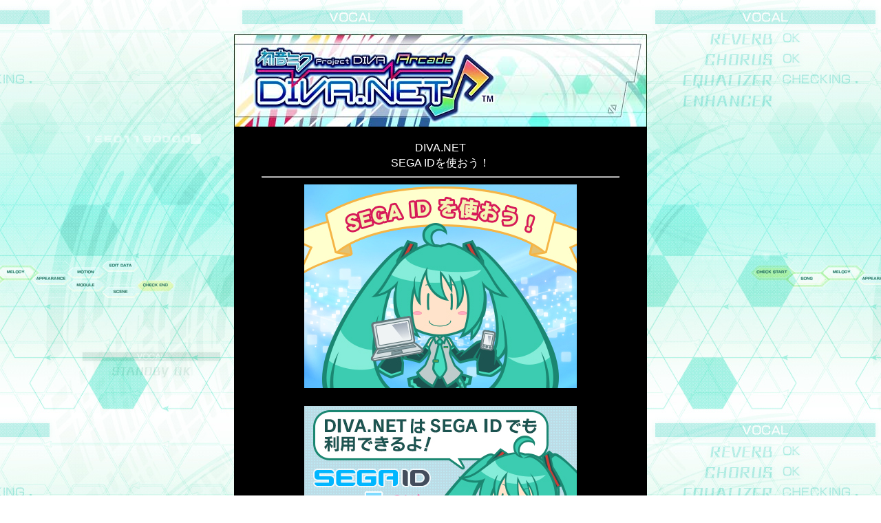

--- FILE ---
content_type: text/html;charset=UTF-8
request_url: https://project-diva-ac.net/divanet/public/sega_id_start;js=0000dGW0PBjoZ9U32-MnnKIbChQ:1crhc6tgr
body_size: 4095
content:




















	
	
	
	
	
	
	
	



	
	
	
	
	
	
	
	



	
	
	
	
	
	
	
	



	
	
	
	
	




	
	
	
	
	

























	
	
	
	
	
	
	
	



	
	
	
	
	
	
	
	



	
	
	
	
	
	
	
	



	
	
	
	
	




	
	
	
	
	



	
	

<!DOCTYPE HTML PUBLIC "-//W3C//DTD HTML 4.01 Transitional//EN" "http://www.w3.org/TR/html4/loose.dtd">
<html>
<head>




















	
	
	
	
	
	
	
	



	
	
	
	
	
	
	
	



	
	
	
	
	
	
	
	



	
	
	
	
	




	
	
	
	
	



<meta http-equiv="Content-Type" content="text/html; charset=UTF-8" />
<meta http-equiv="Cache-Control" content="no-cache,no-store" />
<meta name="format-detection" content="telephone=no">


	
	
		
		
		
		
			
			
			
			<meta name="viewport" content="width=600px, initial-scale=0.533333">
			<meta http-equiv="X-UA-Compatible" content="IE=100">
			<link rel="stylesheet" type="text/css" href="/divanet/main/global_menu.css;js=0000wAop5UN38BVr1GrskpQfZrg:1crhc6tgr?20140911"/>
		
	
	<link rel="stylesheet" type="text/css" href="/divanet/main/style.css;js=0000wAop5UN38BVr1GrskpQfZrg:1crhc6tgr?20131129"/>
	
	<link rel="shortcut icon" href="/divanet/top/img/favicon.ico;js=0000wAop5UN38BVr1GrskpQfZrg:1crhc6tgr"/>
	
	
	


<!-- Google Tag Manager -->
<script>(function(w,d,s,l,i){w[l]=w[l]||[];w[l].push({'gtm.start':
new Date().getTime(),event:'gtm.js'});var f=d.getElementsByTagName(s)[0],
j=d.createElement(s),dl=l!='dataLayer'?'&l='+l:'';j.async=true;j.src=
'https://www.googletagmanager.com/gtm.js?id='+i+dl;f.parentNode.insertBefore(j,f);
})(window,document,'script','dataLayer','GTM-T778ZSC');</script>
<!-- End Google Tag Manager -->
<title>初音ミク Project DIVA Arcade DIVA.NET</title>
</head>
<body bgcolor="#000000" text="#FFFFFF" link="#FF69B4" vlink="#CD5C5C" alink="#00FA9A">
<!-- Google Tag Manager (noscript) -->
<noscript><iframe src="https://www.googletagmanager.com/ns.html?id=GTM-T778ZSC"
height="0" width="0" style="display:none;visibility:hidden"></iframe></noscript>
<!-- End Google Tag Manager (noscript) -->
<div class="center">
<div class="center_top"></div>
<div class="center_middle">




















	
	
	
	
	
	
	
	



	
	
	
	
	
	
	
	



	
	
	
	
	
	
	
	



	
	
	
	
	




	
	
	
	
	
















	










	
	
		
	




	




	
	
		<center>DIVA.NET<br>SEGA IDを使おう！</center>
		<hr>
	




	<center>
		
		
		
			<img class="comicsimage" src="/divanet/top/img/sega_id_step1_p.jpg;js=0000wAop5UN38BVr1GrskpQfZrg:1crhc6tgr"><br><br>
			<img class="comicsimage" src="/divanet/top/img/sega_id_step2_p.jpg;js=0000wAop5UN38BVr1GrskpQfZrg:1crhc6tgr"><br><br>
			<img class="comicsimage" src="/divanet/top/img/sega_id_step3_p.jpg;js=0000wAop5UN38BVr1GrskpQfZrg:1crhc6tgr"><br><br>
			<a href="http://gw.sega.jp/gw/information/" target="_blank" rel="external"><img class="comicsimage" src="/divanet/top/img/sega_id_step4_p.jpg;js=0000wAop5UN38BVr1GrskpQfZrg:1crhc6tgr"></a><br><br>
			<img class="comicsimage" src="/divanet/top/img/sega_id_step5_p.jpg;js=0000wAop5UN38BVr1GrskpQfZrg:1crhc6tgr"><br><br>
		
	
	</center>

	
		
		
			<a href="https://my-aime.net/aime/jp/p/regist/create_select.html" target="_blank" data-ajax="false">SEGA IDを新規取得する</a><br>
		
	
	<a href="/divanet/public/login_guide;js=0000wAop5UN38BVr1GrskpQfZrg:1crhc6tgr" data-inline="true" data-role="button">DIVA.NETの始め方</a>
























	
	
	
	
	
	
	
	



	
	
	
	
	
	
	
	



	
	
	
	
	
	
	
	



	
	
	
	
	




	
	
	
	
	










	



	
	
		<div class="paragraph"></div>
	


<hr>
<a href="/divanet/" data-role="button" data-ajax="false">ログインページへ</a>
</div>
<div class="copy">




















	
	
	
	
	
	
	
	



	
	
	
	
	
	
	
	



	
	
	
	
	
	
	
	



	
	
	
	
	




	
	
	
	
	


<div class="hidden_para">
	<div class="copy_paragraph">
		





	
	
		<div class="fontsmall">
			(c)SEGA<br>
			(c)Crypton Future Media,INC. www.piapro.net<br>
			記載の商品名および社名は各社の登録商標です。<br>『初音ミク』は歌うソフトウェアです。
		</div>
	


	</div>
</div>
<div class="under_spacer"></div>
</div>


</div>
</body>
</html>
	



--- FILE ---
content_type: text/css
request_url: https://project-diva-ac.net/divanet/main/style.css;js=0000wAop5UN38BVr1GrskpQfZrg:1crhc6tgr?20131129
body_size: 10470
content:
html {
	-webkit-text-size-adjust: none;
}

BODY {
	PADDING-RIGHT: 0px;
	PADDING-LEFT: 0px;
	PADDING-BOTTOM: 0px;
	PADDING-TOP: 0px;
	SCROLLBAR-HIGHLIGHT-COLOR: #708090;
	SCROLLBAR-SHADOW-COLOR: #708090;
	SCROLLBAR-ARROW-COLOR: #708090;
	SCROLLBAR-TRACK-COLOR: #708090;
	BACKGROUND-REPEAT: repeat-x;
	background: url(img/diva_background_ft.jpg);
	font-size: 14px;
	margin: 0px;
	font-family: "���C���I","Meiryo","Osaka","�l�r �o�S�V�b�N","MS PGothic",Sans-Serif;
}

A:link { color: #FF69B4; }
A:visited { color: #CD5C5C; }
A:hover { color: #7FFFD4; }
A:active { color: #00FA9A; }

A.line:link {
	COLOR: #800000;
	text-decoration: none;
}

A.line:visited {
	COLOR: #800000;
	text-decoration: none;
}

A.line:hover {
	COLOR: #800000;
	background-color: #f0a0a0;
	text-decoration: none;
}

A.img_link {
	text-decoration: none;
}

div.full {
	text-align:center;
	WIDTH: 100%;
}

div.center {
	margin: 50px auto 0px auto;
	WIDTH: 600px;
	height: 100%;
}

div.under_spacer {
	margin: 0px auto 0px auto;
	WIDTH: 600px;
	height: 50px;
}

div.center_top {
	margin: 0px;
	background-image: url(img/diva_header_ft.jpg);
	background-repeat: no-repeat;
	width: 600px;
	HEIGHT: 134px;
}

div.center_form {
	PADDING-RIGHT: 20px;
	PADDING-LEFT: 80px;
	PADDING-BOTTOM: 0px;
	PADDING-TOP: 20px;

	text-align:left;
	FONT-SIZE: 12pt;
	LINE-HEIGHT: 140%;
	COLOR: #313131;
}

div.center_line {
	FONT-SIZE: 10pt;
	background-COLOR: #000000;
	COLOR: #FFFFFF;

	PADDING-RIGHT: 12px;
	PADDING-LEFT: 0px;
	PADDING-BOTTOM: 4px;
	PADDING-TOP: 4px;
	width: 588px;
	height: 20px;
	margin: 0px;
}

div.center_middle {
	PADDING-RIGHT: 40px;
	PADDING-LEFT: 40px;
	PADDING-BOTTOM: 20px;
	PADDING-TOP: 20px;

	min-height:277px;
	text-align:left;
	FONT-SIZE: 12pt;
	LINE-HEIGHT: 140%;
	COLOR: #FFFFFF;
	background-color: #000000;
	background-image: url(img/menu_back_ft.png);
	background-repeat: no-repeat;
	background-position: right bottom;
}

div.center_middle2 {
	PADDING-RIGHT: 40px;
	PADDING-LEFT: 40px;
	PADDING-BOTTOM: 20px;
	PADDING-TOP: 20px;

	min-height:277px;
	text-align:left;
	FONT-SIZE: 12pt;
	LINE-HEIGHT: 140%;
	COLOR: #FFFFFF;
	background-color: #000000;
}

div.center_bottom {
	PADDING-RIGHT: 20px;
	PADDING-LEFT: 40px;
	PADDING-BOTTOM: 20px;
	PADDING-TOP: 20px;

	text-align:left;
	FONT-SIZE: 10pt;
	LINE-HEIGHT: 140%;
	COLOR: #515151;
}
div.bottom {
	BORDER-RIGHT: black 1px solid;
	BORDER-TOP: black 1px solid;
	BORDER-LEFT: black 1px solid;
	BORDER-BOTTOM: black 1px solid;

	PADDING-RIGHT: 0px;
	PADDING-LEFT: 0px;
	PADDING-BOTTOM: 10px;
	PADDING-TOP: 10px;

	margin: 5px auto;
	FONT-SIZE: 10pt;
	COLOR: #515151;
	BACKGROUND-COLOR: #e6e5e3;
	BACKGROUND-REPEAT: no-repeat;

	WIDTH: 600px;
	LINE-HEIGHT: 140%;
	TEXT-ALIGN: center;
}
div.fixed_menu {
	position:fixed;
	top:200px;
	left:100px;
	width:240px;
	height:100%;
	padding:4pt;
	text-align:left;
}
div.category_name {
	border-right:none;
	border-left:solid none;
	border-top:none;
	border-bottom:none;
	COLOR: #FFFFFF;
	BACKGROUND-COLOR: #006611;
	PADDING-left: 4px;
}
div.data_name {
	border-right:none;
	border-left:solid none;
	border-top:none;
	border-bottom:none;
	COLOR: #000000;
	BACKGROUND-COLOR: #CCFF99;
	PADDING-left: 4px;
}
td.img {
	PADDING-RIGHT: 10px;
	FONT-SIZE: 10pt;
	COLOR: #515151;
}
td.form {
	FONT-SIZE: 10pt;
	COLOR: #515151;
}
img.no_border {
	border: 0;
	margin-top: 0px;
	vertical-align: top;
}

div.midashi{
	Height: 22px;
	WIDTH: 520px;
	font-size: 14px;
	COLOR: #000000;
	font-weight:bold;
	background-image: url(img/obi_33_ft.jpg);
	BACKGROUND-REPEAT: no-repeat;
	line-height : 16px;
}

/* ���C�ɓ���p���o��  */

div.midashi_favorite{
	Height: 22px;
	WIDTH: 520px;
	font-size: 14px;
	COLOR: #000000;
	font-weight:bold;
	background-image: url(img/obi_34_ft.jpg);
	BACKGROUND-REPEAT: no-repeat;
	line-height : 16px;
}


div.midashi_news{
	Height: 22px;
	WIDTH: 520px;
	font-size: 14px;
	COLOR: #000000;

	background-image: url(img/obi_33_2_ft.jpg);
	BACKGROUND-REPEAT: no-repeat;
	line-height : 16px;
}

div.he_center {
	padding-top: 0px;
}

div.module_list{
	width: 256px;
	margin: 10px auto 10px auto;
}

div.customitemsetting{
	width: 300px;
	margin: 3px auto 3px auto;
}


div.copy {
	background-image: url(img/diva_footer2_ft.jpg);
	BACKGROUND-REPEAT: no-repeat;
	WIDTH: 600px;
	HEIGHT: 140px;
}

div.copy_paragraph {
	padding: 20px 0px 0px 120px;
	font-size: 10px;
	color: #FFFFFF;
	float: left;
}

div.banner {
	text-align: right;
	PADDING: 15px 0px 0px 35px;
	float: left;
}

div.secom {
	PADDING: 12px 12px 0px 0px;
	float: right;
}

a img {
	border-style: none;
}

table.hidden {
	background-color: transparent;
}

div.hidden_para {
	display: none;
}

ol.kiyaku li {
	margin: 14px 0px 0px 0px;
}

div.form {
	position:relative;
	width:100%;
}

div.idname {
	position:absolute;
	left:0;
}

div.idform {
	margin-left:110px;
}

/* ------------------------------
 �ǎ��V���b�v���C�A�E�g
------------------------------ */

div.wallpaper-line:after{
	content:'';
	display:block;
	clear:left;
}
div.wallpaper-line>.wallpaper-item{
	x-border:1px solid #444;
	text-align:center;
	padding:12px 2px;
	box-sizing:border-box;
	-moz-box-sizing:border-box;
}
div.wallpaper-line.one-item>.wallpaper-item{
	width:100%;
}
div.wallpaper-line.two-items>.wallpaper-item{
	float:left;
	width:50%;
}
div.wallpaper-line.two-items>.wallpaper-item:first-child{
	border-right:none;
}
div.wallpaper-line.three-items>.wallpaper-item{
	float:left;
	width:33.33%;
}
div.wallpaper-line.three-items>.wallpaper-item:nth-child(1),
div.wallpaper-line.three-items>.wallpaper-item:nth-child(2){
	border-right:none;
}

div.screenSize {
	background: #666666 url(img/layout_b_plus.png) no-repeat left;
	color:#00FFFF;
	border-bottom: solid 1px #bcbcbc;
	margin: 10px 0 0 0;
}

div.screenSize:hover {
	BACKGROUND-COLOR: #FFFFFF;
	cursor: pointer;
}

div.openMenu {
	BACKGROUND-COLOR: #333333;
}

div.openMenuTitle {
	background: #666666 url(img/layout_b_minus.png) no-repeat left;
	border-bottom: solid 1px #bcbcbc;
}
/* �����摜�̕��w�� */

.comicsimage {
	width: 400px;
 	height: 300px;
}

/* PC�̂݃X�L���ʒu���� */

.skin_list img {
	vertical-align: middle;
	margin-bottom:5px ;
}

/* ------------------------------
 �\������
------------------------------ */

.one_margin{
	PADDING-LEFT: 20px;
}


/* ------------------------------
 �J�[�h�T���l�C���\������
------------------------------ */

div.card_box img,
div.card_box a{
	position:relative;
	display:inline-block;
	width:166px;
	height:234px;
	margin:0 1px 2px;
}
div.card_box a img.card{
	position:absolute;
	width:100%;
	top:0;
	left:0;
}
div.card_box a img.new{
	position:absolute;
	margin-left:-4px;
	margin-top:-7px;
	width:30px;
	height:18px;
	z-index:1;
}

div.card_box span.cardNum{
	position:absolute;
	margin-left:-80px;
	margin-top:225px;
	z-index:1;
}
div.selected_card_box img{
	position:relative;
	display:inline-block;
	width:99px;
	height:140px;
	margin:0 0px 2px;
}
div.selected_card_box a img.close{
	position:absolute;
	margin-left:84px;
	margin-top:-7px;
	width:20px;
	height:20px;
	z-index:1;
}
/* ------------------------------
 ���Y���Q�[���I�v�V����
------------------------------ */

.rhythm_name {
	word-wrap: break-word;
	word-break: break-all;
}


/* ------------------------------
 �L�����y�[���v���[���g�̃��X�g����
------------------------------ */

ul.item_list li{
	margin-bottom:10px ;
}

/* ------------------------------
 �����̗]������
------------------------------ */

div.history{
	margin-left:2em ;
}

/* ------------------------------
 fieldset�̘g������
------------------------------ */

fieldset{border-style: none;}

/* ------------------------------
 PR�͂ݏo���΍�
------------------------------ */

div.pr_css {word-wrap: break-word;}

.b_word {word-wrap: break-word;}

/* ------------------------------
 �}�C���X�g���ёւ��ύX�����p
------------------------------ */

.sortable {
	list-style-type: decimal;
	margin: 0px 0px 0px 25px;
	padding: 0px;
}

.sortable li {
	margin: 0 3px 3px 3px;
	padding: 0.4em;
	padding-left: 1.5em; font-size: 0.8em; height: auto;
	background: -moz-linear-gradient(top,#555555 0%,#222222);
	background-image: -webkit-gradient(linear,left top, left bottom, from(#555555), to(#222222));
	border: 1px solid #DDD;
	color:#ffffff;
}

/* ------------------------------
 �`�F�b�N�{�b�N�X���摜�����ւ�
------------------------------ */

div.hidden_para { display: none; }
html:not(.ie8) .checkTable tr > td > input[type="checkbox"] { display: none; }
html:not(.ie8) .checkTable tr > td > input[type="checkbox"] + label { display: block; background: url(img/nocheck.gif) no-repeat scroll center center / 80px 30px transparent; width: 80px; height: 30px; padding: 0px; }
html:not(.ie8) .checkTable tr > td > input[type="checkbox"]:checked + label { background: url(img/check.gif) no-repeat scroll center center transparent; }


/* ------------------------------
 �t�H���g�F�E�T�C�Y�w�� �^�O�t�@�C���p
------------------------------ */
.color_blue {
	color: #00FFFF;
}

.color_green {
	color: #00FA9A;
}

.color_yellow {
	color: #FFFF00;
}

.color_gray {
	color: #808080;
}

.color_red {
	color: #FF0000;
}

div.fontsmall {
	font-size: small;
}

div.caution {
	color: #FFFF00;
	font-size: small;
}

div.caution_red {
	color: #FF0000;
	font-size: small;
}

.color_new {
		color: #FFFF00;
}

/* �X�}�zPC�\���p�摜�g��N���X ��^�O�΍� */

.tw_expansion img {
	width:20px;
	height:20px;
}

/* ------------------------------
 �ʒu�w�� �^�O�t�@�C���p
------------------------------ */

div.simple_center {
	text-align:center;
}

div.center_top_margin {
	text-align:center;
	margin-top: 20px;
}

div.paragraph {
	margin-bottom: 20px;
}

div.paragraph_long {
	margin-bottom: 35px;
}

div.center_leftbox {
	width: 30%;
	margin: 0 auto;
}

div.center_leftbox2 {
	width: 45%;
	margin: 0 auto;
}

div.center_leftbox3 {
	width: 40%;
	margin: 0 auto;
	text-align:left;
}

div.margin_top {
	margin-top: 20px;
}

div.simple_right {
	text-align:right;
}


div.collabo_img1 {
    display: block;
    width: 318px;
    height: 73px;
    background: url(img/bt_divapro.png) no-repeat;
    font-size: 0px;
    line-height: 0px;
    cursor: pointer;
}

div.collabo_img1:hover,div.collabo_img1:focus {
    background-position: left -73px;
}

div.collabo_img2 {
    display: block;
    width: 318px;
    height: 73px;
    background: url(img/bt_mikucolle.png) no-repeat;
    font-size: 0px;
    line-height: 0px;
    cursor: pointer;
}

div.collabo_img2:hover,div.collabo_img2:focus {
    background-position: left -73px;
}